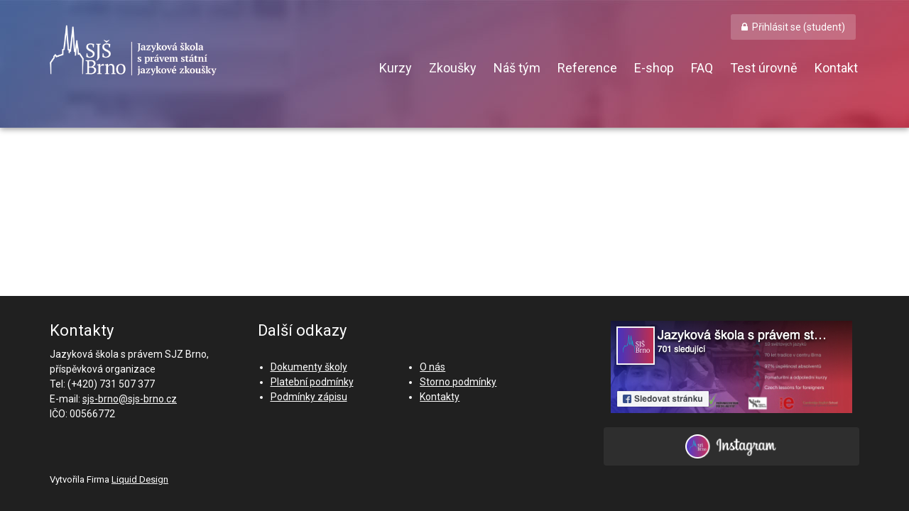

--- FILE ---
content_type: text/html; charset=utf-8
request_url: https://sjs-brno.cz/faq-detail
body_size: 2544
content:
<!DOCTYPE html>
<html lang="cs">
	<head>
		<meta charset="utf-8" />
		<meta http-equiv="X-UA-Compatible" content="IE=edge" />
		<meta name="viewport" content="width=device-width, initial-scale=1" />
		<script src="/public/js/responsive-request-desktop-site.js" async></script>

		<meta name="description" content="Jazyková škola s právem státní jazykové zkoušky v Brně s 60 letou tradicí. Kurzy 7 jazyků všech pokročilostí. Pomaturitní studium. Firemní kurzy." />
		<meta name="keywords" content="jazykova, skola, brno, statni, pomaturitní, studium, firemní kurzy, zkousky, jazykove, anglictina, nemcina" />
		<meta name="developer" content="Liquid Design s.r.o. " />
		<link rel="shortcut icon" href="/public/favicon.ico?1761313241" />

		<title>FAQ detail - SJŠ Brno</title>

		<link rel="stylesheet" href="https://fonts.googleapis.com/css?family=Roboto:300,400,700&subset=latin,latin-ext" />
		<link rel="stylesheet" href="https://maxcdn.bootstrapcdn.com/font-awesome/4.4.0/css/font-awesome.min.css" />

				<script type="text/javascript" src="/public/js/jquery-1.10.2.min.js"></script>
		<script type="text/javascript" src="/public/js/jquery.ajaxform.js"></script> 
		<script type="text/javascript" src="/public/js/jquery.nette.js"></script> 
		<script type="text/javascript" src="/public/js/script.js?1761313241"></script>

				<script type="text/javascript" src="/public/js/netteForms.js"></script> 
		<script type="text/javascript" src="/public/js/lightbox.js"></script> 
		<link rel="stylesheet" href="/public/css/lightbox.css" />
		<script type="text/javascript" src="/public/js/jquery-ui-1.10.3-all.custom.min.js"></script> 
				<script type="text/javascript" src="/public/js/jquery.bpopup.min.js"></script> 

		<link rel="stylesheet" media="all" href="/public/css/bootstrap.css" />
		<link rel="stylesheet" media="all" href="/public/css/style.css?1761313241" />

		<link rel="stylesheet" media="all" href="/public/css/faq.css?1761313241" />

		

		<script type="text/javascript">
			var baseUrl = "";
			var lang = "cz";
		</script>

		<!-- HTML5 shim and Respond.js for IE8 support of HTML5 elements and media queries -->
		<!--[if lt IE 9]>
			<script src="https://oss.maxcdn.com/html5shiv/3.7.2/html5shiv.min.js"></script>
			<script src="https://oss.maxcdn.com/respond/1.4.2/respond.min.js"></script>
		<![endif]-->

<script type="text/javascript"> 
	var _gaq = _gaq || [];
	_gaq.push(['_setAccount', "UA-1370525-20"]);
	_gaq.push(['_trackPageview']);

	(function() {
		var ga = document.createElement('script'); ga.type = 'text/javascript'; ga.async = true;
		ga.src = ('https:' == document.location.protocol ? 'https://ssl' : 'http://www') + '.google-analytics.com/ga.js';
		var s = document.getElementsByTagName('script')[0]; s.parentNode.insertBefore(ga, s);
	})();     
</script>	</head>
	<body>
		<div id="fb-root"></div>
		<script>
			(function(d, s, id) {
				var js, fjs = d.getElementsByTagName(s)[0];
				if (d.getElementById(id)) return;
				js = d.createElement(s); js.id = id;
				js.src = "//connect.facebook.net/cs_CZ/sdk.js#xfbml=1&version=v2.5&appId=246964942008083";
				fjs.parentNode.insertBefore(js, fjs);
			}(document, 'script', 'facebook-jssdk'));
		</script>

		<nav class="navbar navbar-inverse index">
			<div class="container">
				<div class="navbar-header">
					<button type="button" class="navbar-toggle collapsed" data-toggle="collapse" data-target="#navbar" aria-expanded="false" aria-controls="navbar">
						<span class="sr-only">Toggle navigation</span>
						<span class="icon-bar"></span>
						<span class="icon-bar"></span>
						<span class="icon-bar"></span>
					</button>
					<a class="navbar-brand" href="https://sjs-brno.cz">SJŠ Brno</a>
				</div>
				<div id="navbar" class="collapse navbar-collapse">
	<ul class="nav navbar-nav navbar-right">
		<li class="visible-xs">
			<a href="https://sjs-brno.cz">Úvod</a>
		</li>
		<li>


										<a  href="/jazykove-kurzy-brno" class="" >Kurzy</a>



		</li>
		<li>


										<a  href="/prehled-zkousek" class="" >Zkoušky</a>



		</li>
		<li>


										<a  href="/prehled-lektoru" class="" >Náš tým</a>



		</li>
		<li>


										<a  href="/reference" class="" >Reference</a>



		</li>
		<li>


										<a  href="/prehled-produktu" class="" >E-shop</a>



		</li>
		<li>


										<a  href="/faq" class="" >FAQ</a>



		</li>
		<li>


										<a  href="/test-urovne" class="" >Test úrovně</a>



		</li>
		<li>


										<a  href="/kontakt" class="" >Kontakt</a>



		</li>
		<li>


										<a href="/prihlaseni-k-materialum-kurzu" class="btn btn-primary btn-default" role="button">Přihlásit se (student)</a>



		</li>
	</ul>
				</div>
			</div>
		</nav>

			<div class="content">
	   <div class="navicomp">
			<h1></h1>
			
		   <!-- end rightside -->
				<div class="clear"></div>
			</div>

		<footer>
			<div class="container">
				<div class="row">
					<div class="col-md-3 col-sm-4 col-xs-12 hidden-xs">
						<h4>Kontakty</h4>
						<p>Jazyková škola s právem SJZ Brno,<br />příspěvková organizace<br />Tel: (+420) 731 507 377<br /> E-mail: <a href="mailto:sjs-brno@sjs-brno.cz">sjs-brno@sjs-brno.cz </a><br />IČO: 00566772</p>
<p> </p>
					</div>
					<div class="col-md-5 col-sm-8 col-xs-12">
						<h4>Další odkazy</h4>
	<ul>
		<li>


										<a  href="/dokumenty-skoly" class="" >Dokumenty školy</a>



		</li>
		<li>


				<a href="https://www.sjs-brno.cz/o-nas-1">O nás</a>



		</li>
		<li>


										<a  href="/platebni-podminky" class="" >Platební podmínky</a>



		</li>
		<li>


										<a  href="/storno-podminky" class="" >Storno podmínky</a>



		</li>
		<li>


										<a  href="/podminky-zapisu" class="" >Podmínky zápisu</a>



		</li>
		<li>


				<a href="/kontakt">Kontakty</a>



		</li>
	</ul>
					</div>

					<div class="col-md-4 col-sm-12">
						<a href="https://www.facebook.com/SJSBrno" target="_blank" class="footer-facebook">
							<img src="/public/images/facebook.jpg" alt="footer logo SJŠ" />
						</a>

						<a href="https://www.instagram.com/sjsbrno/" target="_blank" class="footer-instagram">
							<img src="/public/images/instagram.png" alt="instagram SJŠ" width="130" height="33" />
						</a>
					</div>
				</div>

				<div class="row">
					<div class="col-xs-12">
						<div style="text-align: left;">
							Vytvořila Firma <a href="https://www.sjs-brno.cz/technicka-podpora/">Liquid Design</a>
						</div>
					</div>
				</div>
			</div>
		</footer>


		<script src="/public/js/stickyFooterMaker.js" async></script> 

		<script src="/public/js/bootstrap.min.js"></script>

		<script src="/public/js/ie10-viewport-bug-workaround.js"></script>

		<script src="/public/js/offcanvas.js"></script>

		<script type="text/javascript">
			cookie = readCookie('hide_popup');
			if(cookie == null) {
                showPopup(2000);
            }
		</script>


--- FILE ---
content_type: text/css
request_url: https://sjs-brno.cz/public/css/style.css?1761313241
body_size: 3330
content:
*::-webkit-input-placeholder {
	color: #666 !important;
}
*:-moz-placeholder {
	color: #666 !important;
}
*::-moz-placeholder {
	color: #666 !important;
}
*:-ms-input-placeholder {
	color: #666 !important;
}

html
{
	min-height: 100%;
	position: relative;
}

html,
body
{
	line-height: 1.5; /* no extension ...different counting */
	overflow-x: hidden; /* Prevent scroll on narrow devices */
	font-family: 'Roboto','Helvetica Neue',Helvetica,Arial,sans-serif;
}

body
{
	font-size: 16px;
	padding-bottom: 200px;
}

a {
	word-break: break-word;
}

a img
{
	border: 0;
}

img[style~="left;"]
{
	margin:0 1em 1em 0;
}

img[style~="right;"]
{
	margin:0 0 1em 1em;
}

section h1:first-of-type
{
	margin-top: 0;
}

h1, h2, h3, h4, h5
{
	margin: 1em 0 0.5em 0;
}

h6
{
	margin: 1em 0 0.6em 0;
}

p.perex, blockquote {font-size: 20px; line-height: 1.3; margin-left: 0; margin-right: 0; color: #000; }
p span[style] {line-height: 1.4}
p.cite {font-style: normal; background-color: #eee; padding: 0.5em 0.9em; padding-right: 50px; position: relative}
p.cite::before {font-family: 'FontAwesome', sans-serif; content: "\f10e"; float: right; font-size: 28px; color: #999; position: absolute; top: 0px; right: 15px;}

abbr[title]
{
	border-bottom: none !important;
	cursor: text;
}

table
{
	font-size: 1em;
	border-collapse: collapse;
	border-spacing: 1px;
}

table span
{
	white-space: nowrap;
}

.table-responsive table thead tr th
{
	border-bottom: 1px solid #aaa;
}

table td
{
	padding: .3em .5em
}

table thead td,
table th
{
	padding: .4em .5em .3em;
	background-color: #ddd;
	border: none;
	border-bottom: 2px solid #333;
	font-weight: 700;
	color: black;
}

table.lines td
{
	border: 0;
	border-top: 1px solid #aaa;
	border-bottom: 1px solid #aaa;
}

table.lines thead td,
table.lines th
{
	background-color: #eee;
	border: 0;
	border-bottom: 1px solid #aaa !important;
	font-weight: 700;
	color: black
}

table.layout
{
	border-spacing: 0;
	border: 0;
	width: 100%
}

table.layout td,
table.layout th
{
	padding: 0;
	background-color: transparent;
	border: 0 !important;
}

footer
{
	padding: 15px 0;
	background: #202020;
	color: white;
	font-size: 14px;
	min-height: 180px;
	position: absolute;
	bottom: 0;
	width: 100%;
}

footer div
{
	margin-bottom: 5px;
}

footer div div:last-child
{
	text-align: center;
	font-size: 13px;
}

footer div div:last-child img
{
	margin: 20px 0;
}

footer a,
footer a:hover
{
	color: white;
}

footer ul
{
	padding: 18px;
}

footer li
{
	width: 50%;
	float: left;
}

footer a[href*="lqd.cz"]
{
	text-decoration: none;
	padding-left: 25px;
	position: relative;
}

footer a[href*="lqd.cz"]:hover
{
	color: white;
	text-decoration: underline;
}

footer a[href*="lqd.cz"]::before
{
	content: 'L';
	display: inline-block;
	position: absolute;
	left: 5px;
	width: 16px;
	height: 19px;
	font-size: 15px;
	line-height: 16px;
	font-weight: bold;
	padding: 0 2px;
	border: 2px solid white;
	-ms-transform: rotate(180deg);
	-webkit-transform: rotate(180deg);
	transform: rotate(180deg);
}

footer a[href*="lqd.cz"]::after
{
	content: '|';
	font-size: 2em;
	color: #202020;
	text-shadow: 0 0 1px #202020;
	position: absolute;
	left: 9px;
	top: -13px;
}

a
{
	text-decoration: underline;
	color: #008ae2;
}

a:hover
{
	text-decoration: none;
	color: #337ab7;
}

hr
{
	border-color: #b7b7b7;
}

.content>.container:first-child
{
	min-height: 450px;
}

.content img,
.content figure {
	max-width: 100%;
	height: auto;
}

.content iframe,
.content video,
.content object {
	max-width: 100%;
}


nav.navbar
{
	background-color: #885577;
	background: url(../img/page-header-bg.jpg) center top repeat-x;
	height: 180px;
	border: none;
	box-shadow: 0px 2px 8px 0px rgba(0, 0, 0, 0.4);
	border-radius: 0;
	margin-bottom: 0;
}

nav.navbar .container
{
	position: relative;
}

a.navbar-brand
{
	background: url(../img/logo.png) left top no-repeat;
	background-size: calc(100% - 30px);
	max-width: 420px;
	width: 100%;
	height: 120px;
	left: 15px;
	margin-top: 25px;
	font-size: 0;
	white-space: nowrap;
	outline: none;
	position: absolute;
}

#navbar
{
	margin-top: 77px;
	margin-left: 390px;
	font-size: 18px;
	margin-right: -30px;
}

#navbar li
{
	position: static;
	margin: 1px 10px;
}

#navbar li.active a
{
	background: none;
	border-bottom: 5px solid white;
}

#navbar li:last-child a
{
	position: absolute;
	right: 20px;
	top: 20px;
	border: none;
	padding: 8px 15px;
	background: rgba(255, 255, 255, 0.2);
}

#navbar li:last-child a:hover
{
	background: rgba(255, 255, 255, 0.3);
}

#navbar li:last-child a:before
{
	font-family: 'FontAwesome';
	content: '\f023';
	padding-right: 6px;
	font-weight: normal;
}

#navbar a
{
	color: white;
	border-bottom: 5px solid transparent;
	text-decoration: none;
	padding: 8px 2px;
}

#navbar a:hover
{
	border-bottom: 5px solid white;
}

.sub-menu
{
	text-align: center;
	width: 60px;
	font-size: 14px;
	line-height: 15px;
	color: #337ab7;
}

.sub-menu button
{
	margin-top: 2px;
	font-size: 36px;
	line-height: 18px;
	font-weight: bold;
	max-height: 36px;
	outline: none !important;
}

.breadcrumb
{
	margin-top: 8px;
	padding-left: 0;
	background: none;
	color: #777;
}

.breadcrumb a
{
	color: #777;
}

.breadcrumb>li+li:before
{
	content: '›';
	padding: auto 2px;
}

.breadcrumb>li:last-of-type a
{
	cursor: text;
	text-decoration: none;
}

h1
{
	font-size: 46px;
}

h2
{
	font-size: 36px;
}

h3
{
	font-size: 28px;
}

h3+h3
{
	margin-top: -10px;
}

h4
{
	font-size: 22px;
}

h5
{
	font-size: 20px;
}

.perex
{
	color: black;
	font-size: 20px;
	line-height: 1.3em;
}

span.type
{
	color: #aaa;
}

.thumbnail
{
	border: none;
}

.thumbnail:hover>a::before
{
	content: '\f06e';
	font-family: 'FontAwesome';
	position: absolute;
	font-size: 46px;
	color: white;
	left: 50%;
	transform: translate(-50%, 0);
	background: rgba(109, 121, 163, 0.6);
	width: 185px;
	height: 185px;
	text-align: center;
	line-height: 185px;
}

form legend
{
	font-size: 32px;
	border-bottom: none;
	margin-bottom: 5px;
}

form i
{
	font-size: 14px;
	position: absolute;
	margin-top: -10px;
}

form i:not([class])
{
	margin-left: 15px;
}

input.form-control
{
	background: #eee;
	border: 1px solid #eee;
	box-shadow: none;
	padding: 2px 6px;
	font-weight: normal;
	border-radius: 3px;
}

textarea.form-control
{
	background: #eee;
	border: 1px solid #eee;
	box-shadow: none;
	padding: 2px 6px;
	font-weight: normal;
	border-radius: 3px;
	margin-bottom: 8px;
}

.form-inline div.bootstrap-select.form-control
{
	margin-bottom: 8px;
}

.btn.dropdown-toggle.btn-default
{
	background: #eee;
}

.btn,
input[type="submit"]
{
	border: none;
	text-decoration: none;
	border-radius: 3px;
}

.alert
{
	position: relative;
	padding-left: 70px;
}

.alert .fa
{
	position: absolute;
	font-size: 30px;
	top: 11px;
	left: 14px;
}

.navbar-collapse.in,
.navbar-collapse.collapsing
{
	width: 100%;
	background: black;
	position: absolute;
	top: -70px;
	left: 0;
	z-index: 1;
	padding-top: 40px;
}

.navbar-toggle
{
	position: relative;
	z-index: 2;
}

aside menu li
{
	position: relative;
	border-bottom: 1px solid #ccc;
	font-size: 18px;
}

aside menu a
{
	display: block;
	text-decoration: none;
	padding: 8px 14px;
	border-left: 4px solid transparent;
}

aside menu li.current>a
{
	/* border-left: 4px solid #ccc;*/
	background-color: #D5F2FF;
}

aside menu li a:hover
{
	border-left: 4px solid #3c6ca8;
}

aside menu
{
	list-style-type: none;
	padding: 0;
	margin: 0;
}

aside>menu:first-of-type
{
	border-top: 4px solid #ccc;
}

aside menu menu a
{
	background: #f5f5f5;
}

aside menu menu li:first-child
{
	border-top: 1px solid #ccc;
	position: relative;
}

aside menu menu li:first-child::before /* nic moc řešení, protože podle velikosti li-čka se bude muset nastavovat různý záporný margin-top , ale nic lepšího mě nenapadlo :( */
{
	font-family: 'FontAwesome';
	content: '\f078';
	color: #ccc;
	position: absolute;
	right: 10px;
	margin-top: -36px;
}

aside menu menu li:last-child
{
	border-bottom: none;
}

.price
{
	color: #00b100;
}

.row-offcanvas
{
	position: relative;
	-webkit-transition: all 0.25s ease-out;
	-o-transition: all 0.25s ease-out;
	transition: all 0.25s ease-out;
}

.row-offcanvas-right
{
	right: 0;
}

.row-offcanvas-left
{
	left: 0;
}

.row-offcanvas-left
.sidebar-offcanvas
{
	left: -50%;
}

.row-offcanvas-right.active
{
	right: 60%;
}

.row-offcanvas-left.active
{
	left: 40%;
}

li.selected span.fontawesome.check-mark::before
{
	font-family: 'FontAwesome';
	content: '\f00c';
	display: block;
	margin-top: -6px;
}

label
{
	font-weight: normal;
}

label.inline
{
	line-height: 1.3 !important;
}

.social-share
{
	display: inline-block;
	font-size: 0;
	font-family: FontAwesome;
	text-decoration: none;
	border: 1px solid #cccccc;
	width: 50px;
	background: #ffffff;
	text-align: center;
	padding-top: 2px;
	-webkit-border-radius: 3px;
	-webkit-background-clip: padding-box;
	-moz-border-radius: 3px;
	-moz-background-clip: padding;
	border-radius: 3px;
	background-clip: padding-box;
}

.social-share:hover
{
	text-decoration: none;
	border-color: #c9c9c9;
	background: #ececec;
}

.social-share.fb::before
{
	font-size: 24px;
	content: '\f09a';
	color: #3b5998;
}

#popup {
	-webkit-box-shadow: 0px 0px 24px 3px rgba(0,0,0,0.4);
	-moz-box-shadow: 0px 0px 24px 3px rgba(0,0,0,0.4);
	box-shadow: 0px 0px 24px 3px rgba(0,0,0,0.4);
	position: fixed;
	right: 22px;
	bottom: -500px;
	background: rgba(24, 56, 219, 0.95);
	z-index: 10000;
	padding: 1.4em 1.4em 1.3em;
	border-radius: 5px;
	color: #FFF;
	font-size: 14px;
	width: 386px;
}
#popup .popup_close {
	position: absolute;
	top: 10px;
	right: 10px;
	cursor: pointer;
}
#popup .popup_title {
	font-size: 18px;
	margin-bottom: 10px;
	line-height: 1.3;
}
#popup .popup_text {
	margin-bottom: 15px;
}
#popup .popup_link {
	text-align: center;
}
#popup .popup_link a {
	font-size: 16px;
	font-weight: bold;
	color: #000;
	padding: 8px 22px 7px 22px;
	background-color: #fcce22;
	text-decoration: none;
	display: inline-block;
	border-radius: 4px;
	-webkit-box-shadow: 2px 2px 8px 0px rgba(0,0,0,0.2);
	-moz-box-shadow: 2px 2px 8px 0px rgba(0,0,0,0.2);
	box-shadow: 2px 2px 8px 0px rgba(0,0,0,0.2);

}
#popup .popup_link a:hover {
	background-color: #ffdb53;
}

.footer-facebook img {
	max-width: 100%;
}

.footer-instagram {
	display: block;
	width: 100%;
	text-align: center;
	background-color: #2E2E2E;
	padding: 10px 0;
	border-radius: 4px;
}

.footer-instagram img {
	margin: 0 !important;
}

@media screen and (max-width: 767px)
{
	#navbar
	{
		margin-left: 0 !important;
	}

	#navbar li:last-child a
	{
		position: static;
		text-align: left;
		border-radius: 0;
	}

	footer ul
	{
		list-style-type: none;
		padding-left: 0;
	}

	.row-offcanvas-right
	.sidebar-offcanvas
	{
		right: -55%;
		width: 58%;
	}

	#popup {
		width: auto;
		left: 22px;
	}
}

@media screen and (max-width: 980px)
{

	.row-offcanvas-right
	.sidebar-offcanvas
	{
		right: -60%;
	}

	.sidebar-offcanvas
	{
		position: absolute;
		top: 0;
		width: 45%;
	}

}

@media screen and (max-width: 480px)
{

	footer li
	{
		float: none;
		width: 100%;
	}

	.row-offcanvas-right
	.sidebar-offcanvas
	{
		right: -55%;
	}

	.sidebar-offcanvas
	{
		position: absolute;
		top: 0;
	}

}

@media screen and (max-width: 768px) {
	.cart-table {
		font-size: 14px;
	}

	.cart-table .actions,
	.cart-table [data-quantity],
	.cart-table #total-price {
		font-size: 14px;
		white-space: nowrap;
	}
}

@media screen and (min-width: 768px) and (max-width: 990px)
{

	a.navbar-brand
	{
		max-width: 390px;
	}

	#navbar
	{
		margin-left: 370px;
		padding-left: 0;
		margin-top: 60px;
	}

	#navbar li
	{
		margin: 1px 10px;
	}

}

@media screen and (min-width: 1200px) {
	a.navbar-brand {
		height: 72px;
		background-size: auto 72px;
		margin-left: 0 !important;
		padding: 0;
		margin-top: 35px;
	}
}


--- FILE ---
content_type: text/css
request_url: https://sjs-brno.cz/public/css/faq.css?1761313241
body_size: 264
content:
article dl dt
{
	margin-left: 30px;
	margin-top: 20px;
}

article dl dt::before
{
	position: absolute;
	content: '►';
	left: 15px;
}

article dl dt label
{
	text-decoration: underline;
	font-weight: normal;
	cursor: pointer;
}

article dl dd
{
	margin-left: 30px;
	padding-left: 15px;
	border-left: 10px solid #eee;
}

article dl dd p
{
	max-height: 0;
	overflow: hidden;
	transition: max-height 0.5s ease;
}

article dl dd input:checked + p
{
	height: auto;
	max-height: 300px;
}


--- FILE ---
content_type: application/javascript
request_url: https://sjs-brno.cz/public/js/script.js?1761313241
body_size: 1762
content:

$(function()
{
	$("a.bpopper").click( function(ev)
	 {
		 $("#popup_wrapper").attr("style", ""); // reset style
		 $("#popup_wrapper").addClass("loading");
		 $("#popup_wrapper").bPopup({
			 appending: false,
			 positionStyle: 'fixed',
			 follow: [false, false],
			 fadeSpeed: 0,speed:0, opacity: 0.6
		 });
		 
		 $("#popup_wrapper").children(":not(a)").html("");		 
		 
	 });
	 
	 $("a.show_lang").click( function(ev)
	{
		$("#lang_menu").toggle();  
	});
	 
	$("body").click(function(event){  // hide popups on click everywhere
		target = $(event.target);
		if(!target.closest(".popper")[0])	     
		{
			$("#lang_menu").hide();
			$("#cur_menu").hide();
			$(".popup").hide().removeClass("active");            
			$(".popper").removeClass("active");
			$(".popper").parent().removeClass("active");   	     
		}
	});
	
	const yearInput = $('input[name="year"]');

	if(yearInput) {
		yearInput.attr('value', 2000);
	}
	

	
	$('em.email').each(function(i){  
			var protectedEmail = $(this).html();  
			protectedEmail = protectedEmail.replace(" [at] ","@");
			protectedEmail = protectedEmail.replace(" [dot] ",".");
			$(this).html(protectedEmail).replaceWith("<a href=\"mailto:"+$(this).text()+"\">"+$(this).text()+"</a>");  
	});
	
	
	
	$(document).on('click','a.ajax', function(event) {
		event.preventDefault(); 		 	 	
		if( $(this).hasClass("oneclick") && $(this).hasClass("clicked") ) return;	    
		$(this).addClass("clicked"); 
		if($(this).data("target")) 
		{
			$( $(this).data("target") ).html("").addClass("loading");      			
		}     
		$.get(this.href);
	});
	
	$(document).on('submit','form.ajax', function(event) {
			   
		$(this).ajaxSubmit();
		 
		return false;
	   
	});
	
	$(document).on('click','form :submit.ajax', function(event) {
		 
		$(this).ajaxSubmit();
		return false;
	});	
													   
	 
	Nette.addError = function(elem, message) {
		if (elem.focus) elem.focus();
	
		var form = $(elem).closest("form");
	
		if (message)
		{  
			// A) Zobrazeni jako flash message u elementu
			if( $(form).hasClass("errors_show"))
			{
				var existing = $(elem).siblings('.error.dynamic');
				if(existing.length) $(existing).remove();
				$(elem).after('<div class="flash error dynamic">'+message+'</div>');
				return;				
			}                       		
						
			// B) Zobrazeni jako globalni flash messsage
			var flash_messages_div = $(form).find("div.flash_messages");
			if( flash_messages_div.length )
			{                  	
				var el = '<div class="flash error dynamic">'+message+'</div>';
				flash_messages_div.html(el);
				return;
			}          
			
			// C) default - alert
			alert(message);        			
		}  
	
	}; 
	
	Nette.validators.UsersRegistrationForm_uniqueloginValidator = function(elem, args, val) {
	
		var test = true;
		$.ajax({
		 
			type: "GET",
			url: baseUrl + "/?do=registrationForm-checkLogin&registrationForm-login=" + val,
			data: {},
			async: false,
			success: function(html)
			{ 
				test = html.result;
			}
		});
		return test;
	};
	
	Nette.validators.UsersPromocode_codeExistsValidator = function(elem, args, val) {
	
		
		var test = true;
		$.ajax({
		 
			type: "GET",
			url: baseUrl + "/?do=promocode-codeExists&promocode-code=" + val,
			data: {},
			async: false,
			success: function(html)
			{ 
				test = html.result;
			},
			error: function()
			{
				debugger;
			}
		});
		return test;
	};
	
	Nette.validators.UsersForgottenPasswordForm_loginexistsValidator = function(elem, args, val) {
	

		var test = true;
		$.ajax({
		 
			type: "GET",
			url: baseUrl + "/?do=forgottenPasswordForm-loginexists&forgottenPasswordForm-login=" + val,
			data: {},
			async: false,
			success: function(html)
			{ 
				test = html.result;
			}
		});
		return test;
	};



		
});

function hidePopup(days) {

    $('#popup').hide();
    createCookie("hide_popup", 1, days * 24);

    return false;
}

function showPopup(time) {
    $("#popup").show();
    setTimeout(function() {
        $("#popup").animate({ bottom: 22 }, 800);
    }, time);

    return false;
}

/* COOKIES FUNCTIONS */
function createCookie(name, value, hours) {
    if (hours) {
        var date = new Date();
        date.setTime(date.getTime() + (hours * 60 * 60 * 1000));
        var expires = "; expires=" + date.toGMTString();
    } else
        expires = "";

    document.cookie = name + "=" + value + expires + "; path=/";
}

function readCookie(name) {
    var nameEQ = name + "=";
    var ca = document.cookie.split(';');

    for (var i = 0; i < ca.length; i++) {
        var c = ca[i];
        while (c.charAt(0) == ' ')
            c = c.substring(1, c.length);
        if (c.indexOf(nameEQ) == 0)
            return c.substring(nameEQ.length, c.length);
    }
    return null;
}

function eraseCookie(name) {
    createCookie(name, "", -1);
}





	

--- FILE ---
content_type: application/javascript
request_url: https://sjs-brno.cz/public/js/responsive-request-desktop-site.js
body_size: 2469
content:
/*
Enable the "Request Desktop Site" functions on mobile chrome (android and iOS) allow users to see desktop layouts on responsive sites.  Note that this is distinct from "opt out of mobile!" buttons built into your site: this is meant to work with the browser's native opt-in/opt-out functionality.  

Since these functions work, in part, by simply spoofing the user agent to pretend to be desktop browsers, all we have to do is just remember that the browser once claimed to be android earlier in the same session and then alter the viewport tag in response to its fib.  

Here's an example viewport tag <meta name="viewport" content="width=device-width, initial-scale=1, maximum-scale=1"> that we'd be setting to scaleable-yes,max scale=2.  That's just an example of something that works on the site I was building: you should customize the "desktop" viewport content setting to whatever works for your site's needs.  If you wanted, you could stick this code in the head just after the primary viewport tag so that the browser doesn't have to re-render the page so much.  Myself, I prefer to leave it at the bottom, since it's a non-critical, probably rarely used, feature at this point: those people who do use it can handle a little extra repaint time.  I was surprised that the Firefox workaround actually works with the code outside of the head, but it does.

*/
(function(d){
    //quick dookie checker
    function C(k){return(d.cookie.match('(^|; )'+k+'=([^;]*)')||0)[2];}
 
    var ua = navigator.userAgent, //get the user agent string
        ismobile = / mobile/i.test(ua), //android and firefox mobile both use android in their UA, and both remove it from the UA in their "pretend desktop mode"
        mgecko = !!( / gecko/i.test(ua) && / firefox\//i.test(ua)), //test for firefox
        wasmobile = C('wasmobile') === "was", //save the fact that the browser once claimed to be mobile
        desktopvp = 'user-scalable=yes, maximum-scale=2',
        el;
 
    if(ismobile && !wasmobile){
        d.cookie = "wasmobile=was"; //if the browser claims to be mobile and doesn't yet have a session cookie saying so, set it
    }
    else if (!ismobile && wasmobile){
        //if the browser once claimed to be mobile but has stopped doing so, change the viewport tag to allow scaling and then to max out at whatever makes sense for your site (could use an ideal max-width if there is one)
        if (mgecko) {
            el = d.createElement('meta');
            el.setAttribute('content',desktopvp);
            el.setAttribute('name','viewport');
            d.getElementsByTagName('head')[0].appendChild( el );
        }else{
            d.getElementsByName('viewport')[0].setAttribute('content',desktopvp); //if not Gecko, we can just update the value directly
        }
    }
}(document));

/*

Some examples of what browsers are doing

iOS (iPad):
Mozilla/5.0 (iPad; CPU OS 7_0_3 like Mac OS X) AppleWebKit/537.51.1 (KHTML, like Gecko) CriOS/30.0.1599.16 Mobile/11B511 Safari/8536.25 (9E5413BC-7DB8-4B71-B876-69EDA4BAC03D)
request desktop site changes it to:
Mozilla/5.0 (Macintosh; Intel Mac OS X 10_7_3) AppleWebKit/534.53.11 (KHTML, like Gecko) Version/5.1.3 Safari/534.53.10 (9E5413BC-7DB8-4B71-B876-69EDA4BAC03D)

Chrome for Android:
Mozilla/5.0 (Linux; Android 4.0.4; Galaxy Nexus Build/IMM76K) AppleWebKit/535.19 (KHTML, like Gecko) Chrome/18.0.1025.166 Mobile Safari/535.19
request desktop site changes it to:
Mozilla/5.0 (X11; Linux x86_64) AppleWebKit/535.19 (KHTML, like Gecko) Chrome/18.0.1025.45 Safari/535.19



Firefox for Android has a similar feature that does switch the UA in exactly the way that this script should help with. Example:

Mozilla/5.0 (Android; Mobile; rv:25.0) Gecko/25.0 Firefox/25.0
changes to 
Mozilla/5.0 (X11; Linux x86_64; rv:25.0) Gecko/20100101 Firefox/25.0

This feature is, however less than ideal in Firefox, at least for the purposes of this script helping users get what they want. Mozilla, in its infinite wisdom, has decided that one terrible practice (redirecting mobile users to an m.domain.org version of a site) deserves another: redirecting users to the apex domain, often losing all information about the page you were just on.  That means that if users are looking at a responsive page and want to "request the desktop version," they will likely end up on the wrong page (homepage) and have to know to go back. But wait, Mozilla sometimes erases the previous history item! Nice.  
http://hg.mozilla.org/integration/mozilla-inbound/file/094819a5ee7a/mobile/android/chrome/content/browser.js#l2617

Firefox mobile also ignores javascript-based changes to the content setting on the viewport tag.  But it _does_ seem to react to the addition of a second viewport tag, even if the page has already rendered.  So it requires a special path.

Read more here (may be outdated):
http://www.quirksmode.org/mobile/tableViewport.html#link4

Final caveat: It may be that we need a much stronger, more specific set of regexes to detect this behavior. But as far as I know, no other mobile browsers have UA strings that first include Mobile and then later in the same _session_ do not include it. So it should be a pretty safe opt-in only sort of behavior.

*/

--- FILE ---
content_type: application/javascript
request_url: https://sjs-brno.cz/public/js/stickyFooterMaker.js
body_size: 200
content:
function stickyFooterMaker() {
	footers = document.getElementsByTagName('footer');
	lastFooter = footers[footers.length-1];
	document.body.style.paddingBottom = lastFooter.clientHeight+'px';
}
window.addEventListener('resize', stickyFooterMaker);
stickyFooterMaker();
